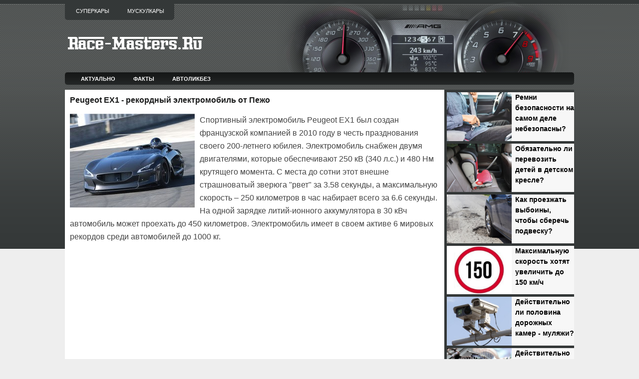

--- FILE ---
content_type: text/html; charset=UTF-8
request_url: http://www.race-masters.ru/2011/06/peugeot-ex1.html
body_size: 15992
content:
<!DOCTYPE html>
<html dir='ltr' xmlns='http://www.w3.org/1999/xhtml' xmlns:b='http://www.google.com/2005/gml/b' xmlns:data='http://www.google.com/2005/gml/data' xmlns:expr='http://www.google.com/2005/gml/expr' xmlns:og='http://ogp.me/ns#'>
<head>
<link href='https://www.blogger.com/static/v1/widgets/2944754296-widget_css_bundle.css' rel='stylesheet' type='text/css'/>
<meta content='7ed6942100a15ae699c552e829177fc8' name='rpd5a8590332a74da09917ff14b0afd0d2'/>
<meta content='article' property='og:type'/>
<meta content='width=device-width, initial-scale=1, maximum-scale=1' name='viewport'/>
<meta content='text/html; charset=UTF-8' http-equiv='Content-Type'/>
<meta content='blogger' name='generator'/>
<link href='http://www.race-masters.ru/favicon.ico' rel='icon' type='image/x-icon'/>
<link href='http://www.race-masters.ru/2011/06/peugeot-ex1.html' rel='canonical'/>
<!--Can't find substitution for tag [blog.ieCssRetrofitLinks]-->
<link href='https://blogger.googleusercontent.com/img/b/R29vZ2xl/AVvXsEj-39FYuqaHpS1HU4MdTbEJDB0P08nkHZWSOlA2WeaUcV0s7C6-N0HUFdidNCuFcv2V2kD-a7WFPgvm2T6W1xuCVjRTs1GDqMy3nf-NKI9jcSuEYs24s6z2n2cQgGEWmvGwGnYDFbDwn9E/s400/1.jpg' rel='image_src'/>
<meta content='http://www.race-masters.ru/2011/06/peugeot-ex1.html' property='og:url'/>
<meta content='Peugeot EX1 - рекордный электромобиль от Пежо' property='og:title'/>
<meta content='Спортивный электромобиль Peugeot EX1 был создан французской компанией в 2010 году в честь празднования своего 200-летнего юбилея. Электромоб...' property='og:description'/>
<meta content='https://blogger.googleusercontent.com/img/b/R29vZ2xl/AVvXsEj-39FYuqaHpS1HU4MdTbEJDB0P08nkHZWSOlA2WeaUcV0s7C6-N0HUFdidNCuFcv2V2kD-a7WFPgvm2T6W1xuCVjRTs1GDqMy3nf-NKI9jcSuEYs24s6z2n2cQgGEWmvGwGnYDFbDwn9E/w1200-h630-p-k-no-nu/1.jpg' property='og:image'/>
<title>Peugeot EX1 - рекордный электромобиль от Пежо</title>
<link href='https://blogger.googleusercontent.com/img/b/R29vZ2xl/AVvXsEgMynnGSRZzVqEdanFh_5Hwb5Bj96mP99cIXb28_5gh0PLXzDZba0gUEifnWSPlP_t-IH_aJPkcUmaCcVH5jOnYoYBn70qcpEGe9Ht4NpgecKPl-GVATG5Dj2wd_rm1OZQz1lvM5tSZ7yU/s1600/favicon.png' rel='shortcut icon'/>
<style id='page-skin-1' type='text/css'><!--
/*
-----------------------------------------------
Blogger Template Style
Name:   CarsMania
Author: Lasantha Bandara
URL 1:  http://www.premiumbloggertemplates.com/
URL 2:  http://www.bloggertipandtrick.net/
Date:   July 2011
License:  This free Blogger template is licensed under the Creative Commons Attribution 3.0 License, which permits both personal and commercial use.
However, to satisfy the 'attribution' clause of the license, you are required to keep the footer links intact which provides due credit to its authors. For more specific details about the license, you may visit the URL below:
http://creativecommons.org/licenses/by/3.0/
----------------------------------------------- */
/* Variable definitions
====================
<Variable name="bgcolor" description="Page Background Color"
type="color" default="#fff">
<Variable name="textcolor" description="Text Color"
type="color" default="#333">
<Variable name="linkcolor" description="Link Color"
type="color" default="#58a">
<Variable name="pagetitlecolor" description="Blog Title Color"
type="color" default="#666">
<Variable name="descriptioncolor" description="Blog Description Color"
type="color" default="#999">
<Variable name="titlecolor" description="Post Title Color"
type="color" default="#c60">
<Variable name="bordercolor" description="Border Color"
type="color" default="#ccc">
<Variable name="sidebarcolor" description="Sidebar Title Color"
type="color" default="#999">
<Variable name="sidebartextcolor" description="Sidebar Text Color"
type="color" default="#666">
<Variable name="visitedlinkcolor" description="Visited Link Color"
type="color" default="#999">
<Variable name="bodyfont" description="Text Font"
type="font" default="normal normal 100% Georgia, Serif">
<Variable name="headerfont" description="Sidebar Title Font"
type="font"
default="normal normal 78% 'Trebuchet MS',Trebuchet,Arial,Verdana,Sans-serif">
<Variable name="pagetitlefont" description="Blog Title Font"
type="font"
default="normal normal 200% Georgia, Serif">
<Variable name="descriptionfont" description="Blog Description Font"
type="font"
default="normal normal 78% 'Trebuchet MS', Trebuchet, Arial, Verdana, Sans-serif">
<Variable name="postfooterfont" description="Post Footer Font"
type="font"
default="normal normal 78% 'Trebuchet MS', Trebuchet, Arial, Verdana, Sans-serif">
<Variable name="startSide" description="Side where text starts in blog language"
type="automatic" default="left">
<Variable name="endSide" description="Side where text ends in blog language"
type="automatic" default="right">
*/
/* Use this with templates/template-twocol.html */

--></style>
<script type='text/javascript'>
summary_noimg = 300;
summary_img = 250;
img_thumb_height = 150;
img_thumb_width = 200; 
</script>
<script type='text/javascript'>
//<![CDATA[

function removeHtmlTag(strx,chop){ 
	if(strx.indexOf("<")!=-1)
	{
		var s = strx.split("<"); 
		for(var i=0;i<s.length;i++){ 
			if(s[i].indexOf(">")!=-1){ 
				s[i] = s[i].substring(s[i].indexOf(">")+1,s[i].length); 
			} 
		} 
		strx =  s.join(""); 
	}
	chop = (chop < strx.length-1) ? chop : strx.length-2; 
	while(strx.charAt(chop-1)!=' ' && strx.indexOf(' ',chop)!=-1) chop++; 
	strx = strx.substring(0,chop-1); 
	return strx+'...'; 
}

function createSummaryAndThumb(pID){
	var div = document.getElementById(pID);
	var imgtag = "";
	var img = div.getElementsByTagName("img");
	var summ = summary_noimg;
	if(img.length>=1) {	
		imgtag = '<span style="float:left; padding:0px 10px 5px 0px;"><img src="'+img[0].src+'" width="'+img_thumb_width+'px" height="'+img_thumb_height+'px"/></span>';
		summ = summary_img;
	}
	
	var summary = imgtag + '<div>' + removeHtmlTag(div.innerHTML,summ) + '</div>';
	div.innerHTML = summary;
}

//]]>
</script>
<style type='text/css'>
body{background: #EEEEEE url(https://blogger.googleusercontent.com/img/b/R29vZ2xl/AVvXsEiC7FFrzFlB5DI4WRFfsoSN_j8fJOlv3mwNvME19tn3KDEXrFNGbUuJEaNjnHuBBhcmo6Zdw9QmJ2e-zLMGDzU0BUuRCU7W1Ep4H_sX2cf0aBNtxs4hXK1TmjTVLrRni7Sa4g19DS8IcHlUMCffLsULcZ8EMI2axfvRwM4DuhGW9ckPLbSjqgSZUpX4/s1600/background.png) left top repeat-x;color:#333333;font:75% "Helvetica Neue",Arial,Helvetica,sans-serif;margin:0px;padding:0px;}
a:link,a:visited{color:#25818C;text-decoration:none;outline:none;}
a:hover{color:#5588AA;text-decoration:underline;outline:none;}
a img{border-width:0}
#body-wrapper{margin:0px;padding:0px 0px 0px 0px;}
/* Header-----------------------------------------------*/
#header-wrapper{width:1350px;margin:0px auto 0px;height:145px;padding:0px 0px;background: url(https://blogger.googleusercontent.com/img/b/R29vZ2xl/AVvXsEhk5VmRPTUL8PRWOoZFNsCYpFjaqoLXtHo9ugcWP8upyTJYaMPB8ohVaDkMoHlgZYOeZUOq5jcvhExxz3t91qkqKU3WjkKXmlzpmOnsIGSycqD0tsCW6P3DCPcxS9svQRQLeE-JwXVKDcWS0lgXzyiCaCSoMiB8QgPov_WU7uif50n-WQvUo_S_gTIP/s1600/5.png) right top no-repeat;overflow:hidden;}
#header-inner{background-position:left;width:300px;padding-top:30px;float:left;margin-left:auto;margin-right:auto}
#header{margin:0;border:0 solid $bordercolor;color:$pagetitlecolor;float:left;width:90%;overflow:hidden;}
#header h1{margin:0 5px 0;padding:20px 0px 0px 0px;font-family:Arial, Helvetica, Sans-serif;font-weight:bold;font-size:36px;color:#F6F7F6;text-shadow:0px 1px 0px #000;}
#header .description{padding-left:7px;color:#F6F7F6;font-size:14px;padding-top:0px;margin-top:0px;text-shadow:0px 1px 0px #000;}
#header h1 a,#header h1 a:visited{color:#F6F7F6;text-decoration:none}
#header h2{padding-left:15px;color:#F6F7F6;font:14px Arial,Helvetica,Sans-serif}
#header2{float:right;width:52%;margin-right:0px;padding-right:0px;overflow:hidden;}
#header2 .widget{padding:25px 0px 0px 0px;float:right}
.feedtwitter{margin-top:10px;text-align:right;}
/* Outer-Wrapper----------------------------------------------- */
#outer-wrapper{width:1350px;margin:0px auto 0px;padding:0;text-align:left;font:$bodyfont;}
#content-wrapper{ background: #eeeeee url(https://blogger.googleusercontent.com/img/b/R29vZ2xl/AVvXsEjYCBnGiyJnE7tfJRV43nN3ZdfoOU6MEnvjYFdTAZjG7ziRnaayiY_ZFpplqOZXhBweChLZqVfwe2z-5uc51wGKgjO6OIWMg5sCD-nHFDlCs9eX84MaWcTO6apm9bOs0g_DlYtI9e1QuBvU/s1600/contentwrap320.png)   right top repeat-y;}

#main-wrapper{background-color:#FFFFFF;width:740px;padding-top:10px;padding-left:10px;padding-right:10px;float:left;word-wrap:break-word;/* fix for long text breaking sidebar float in IE */
overflow:hidden;/* fix for long non-text content breaking IE sidebar float */
}

#lsidebar-wrapper{width:265px;font-size:13px;line-height:21px;float:left;padding-top:0px;padding-left:0px;margin-left:0px;margin-right:0px;word-wrap:break-word;overflow:hidden;}

#rsidebar-wrapper{width:305px;float:right;padding-left:5px;padding-right:5px;margin-left:5px;margin-right:5px;word-wrap:break-word;/* fix for long text breaking sidebar float in IE */
overflow:hidden;/* fix for long non-text content breaking IE sidebar float */
}
#top-sidebar-wrapper {}
#left-sidebar-wrapper { width:100px; float:left }
#center-sidebar-wrapper { width:100px; float:left }
#right-sidebar-wrapper { width:100px; float:left }
/* Posts-----------------------------------------------*/
h2.date-header{margin:1.5em 0 .5em;display:none;}
.wrapfullpost{}
.post{border-bottom:1px solid #DDDDDD;padding-bottom:5px;margin-bottom:15px;}
.post-title{color:#1A1B1B;font-family:Arial,Helvetica,Sans-serif;font-size:16px;font-weight:bold;line-height:22px;margin:0 0 0px;padding:0;text-transform:none;}
.post-title a,.post-title a:visited,.post-title strong{display:block;text-decoration:none;color:#1A1B1B;text-decoration:none;}
.post-title strong,.post-title a:hover{color:#3366CC;text-decoration:none;}
.post-body{text-align:left;padding-top:0px;font:16px/26px Arial,Helvetica;color:#444}
.post-body a:link,a:visited{font-weight:bold;font-size:100%;}
blockquote{border-left:3px solid #CADAE7;color:#888;font-style:italic;overflow:hidden;padding-left:9px;}
.post-footer{margin:5px 0;color:$sidebarcolor;font:$postfooterfont;}
.comment-link{margin-$startSide:.6em}
.post-body img{padding:0px 0px 0px 0px;background-color:#EEEEEE;margin:0 0px 0px 0;border: 0px solid #DDDDDD;}
.img {width:235px;height:auto;}
.readmorecontent{text-align:left}
a.readmore{color:#36C;font-size:12px;padding:0px 0px;text-decoration:none}
a.readmore:hover{color:#58A}
/* Sidebar Content----------------------------------------------- */
.sidebar{margin:0 0 10px 0;color:#FFFFFF;}
.sidebar a{text-decoration:none;color:#FFFFFF;}
.sidebar a:hover{text-decoration:none;color:#B0B5AD;}
.sidebar h4{margin:0;padding:0 0 6px 0;text-align:left;font-size:11px;line-height:16px;color:#FFF;font-family:Arial,Helvetica,Sans-serif;font-weight:bold;text-transform:uppercase;background:url(https://blogger.googleusercontent.com/img/b/R29vZ2xl/AVvXsEgT4xMfoQ5YqLWLF37HURVH0eCd5V8kqFU4KWSOcjLz1q91WP6c7ELgcqx0Avwtv2N2RJ8Vpd31vXpL_4RpzxVxOebciH2o-lC04yBcRsiyZPKB9RC3sh18nPfScFmZYJLP02HMRjVdkwMl/s1600/sidebar_tab.png) left bottom repeat-x;}
.sidebar ul{list-style-type:none;margin:0 0 0 0;padding:0;}
.sidebar ul li{padding:0px 0 0px 0px;margin:0 0 2px 0;}
.sidebar ul li:hover{}
.sidebar .widget{margin:0px 0px 5px 5px;padding:0 0 0.5em;border-bottom:1px dashed #6D6B6B;}
.main .widget{margin:0 0 5px;padding:0 0 2px;}
.main .Blog{border-bottom-width:0}
/* Search----------------------------------------------- */
#search{border:1px solid #FFF;height:28px;width:295px;padding:0;background:url(https://blogger.googleusercontent.com/img/b/R29vZ2xl/AVvXsEg3hHNMfbVa0krtwaKwZcTORuja_vHM6LUNgP6z4cABkNQSa7FV83HPTu3dkxp0I1laBPNK7wASzxbW2ZQ35PgBBV03gjUSjUCluP4ItyjGjOobyRhD06T0TJHi5QkQM7zWjYRbOrJ7L5vQ/s1600/search-bg.png) left top repeat-x;text-align:right;margin-top:15px;overflow:hidden}
#search input{border:0;background:none;color:#484848}
#s{width:240px;padding:5px;margin:2px 0 0 0;background:none}
#topsearch #search{margin:10px 0 10px 5px;padding-right:3px}
#topsearch #s{width:250px}
/* FOOTER */
#footer{margin-top:0;background:#343838;padding:20px;text-align:center;color:#FFF;font-size:13px;clear:both;text-shadow:0 1px 0 #000}
#footer a{color:#FFF}
#footer a:hover{text-decoration:none;color:#FFF}
#credits{color:#575757;font-size:11px;text-align:center;padding:10px;text-shadow:0 1px 0 #fff}
#credits a{color:#575757;text-decoration:none}

/* Profile ----------------------------------------------- */
.profile-img{float:$startSide;margin-top:0;margin-$endSide:5px;margin-bottom:5px;margin-$startSide:0;padding:4px;border:1px solid $bordercolor}
.profile-data{margin:0;text-transform:uppercase;letter-spacing:.1em;font:$postfooterfont;color:$sidebarcolor;font-weight:bold;line-height:1.6em}
.profile-datablock{margin:.5em 0 .5em}
.profile-textblock{margin:0.5em 0;line-height:1.6em}
.profile-link{font:$postfooterfont;text-transform:uppercase;letter-spacing:.1em}
#navbar-iframe{height:0;visibility:hidden;display:none;}
#pagemenucontainer{height:40px;padding:0 0 0 6px;margin-top:0;background:#343838;-moz-border-radius:0 0 5px 5px;-khtml-border-radius:0 0 5px 5px;-webkit-border-radius:0 0 5px 5px;border-radius:0 0 5px 5px;float:left}
#pagemenu{height:40px;float:left}
#pagemenu,#pagemenu ul{padding:0;margin:0;list-style:none;line-height:1}
#pagemenu{margin-bottom:1px}
#pagemenu ul{float:left;list-style:none;margin:0 0 0 0;padding:0}
#pagemenu li{float:left;list-style:none;margin:0;padding:0}
#pagemenu ul li{list-style:none;margin:0;padding:0}
#pagemenu li a,#pagemenu li a:link{color:#FFF;display:block;margin:4px 4px 0 0;padding:12px 16px 12px 16px;text-decoration:none;text-transform:uppercase;font:normal 11px Arial,Helvetica,sans-serif}
#pagemenu li a:hover,#pagemenu li a:active{color:#FFF;display:block;text-decoration:none;background:url(https://blogger.googleusercontent.com/img/b/R29vZ2xl/AVvXsEitsYY6lYh6zIcxSWGLOEIOzuOjqAVZqo4nP2TQI82vZRWkO5mSWAyPotegCmpb69r_yLuW6ohAF99U2Qzt5C8wmczLnWitF9YhoBAMzDRcaoU0Zv_qo0iDeK9tPVA1sBrb8KucgJwuTjq7/s1600/pagenav-hover.png) left center repeat-x}
#pagemenu li.current_page_item a{color:#FFF;text-decoration:none;background:url(https://blogger.googleusercontent.com/img/b/R29vZ2xl/AVvXsEitsYY6lYh6zIcxSWGLOEIOzuOjqAVZqo4nP2TQI82vZRWkO5mSWAyPotegCmpb69r_yLuW6ohAF99U2Qzt5C8wmczLnWitF9YhoBAMzDRcaoU0Zv_qo0iDeK9tPVA1sBrb8KucgJwuTjq7/s1600/pagenav-hover.png) left center repeat-x}
#pagemenu li:hover,#pagemenu li.sfhover{position:static}
#navcontainer{height:25px;display:block;overflow:hidden;background:url(https://blogger.googleusercontent.com/img/b/R29vZ2xl/AVvXsEi5SnOJDMXlhBhBNrmPCbPD6VHUOXIjtGkmVnsFDv6BwVwlFGESxgZMeGTCpgzAU_BnxNaP8LqvV_g8umtpwE55b5qrlsks9Y6oC7w6csPIEP_SVJRMRjSmsz2cFo38wvlBsDnicsBvLNsHTIfex2ahpqOb8CGu5OZwgYcB5BjkUuAwv2JJk2LbLRiZ/s1600/nav-background.png) left top repeat-x;margin-bottom:10px;padding-left:0px;-moz-border-radius:5px;-khtml-border-radius:5px;-webkit-border-radius:5px;border-radius:5px}
#navcontainer .current-cat a{color:#000;background:url(https://blogger.googleusercontent.com/img/b/R29vZ2xl/AVvXsEjTxzZKo5Xy5cbXmRH83ouq1v9ODf-IDYuMwGRpczLGPKWz2KapAAkguyiFwy0FM62pbFv5hfTwFpOcou44gOpFWs-qbp-0MrQ-IavUNxvx8_MlCCNHth58MXIqz_e0_7ZotJ_LtqNisl5o/s1600/nav-background-hover.png) left top repeat-x}
#nav a,#subMenusContainer a{text-decoration:none;display:block}
#nav a{margin:0;float:left;padding:7px 17px;text-transform:uppercase;color:#FFF;font-weight:bold;font-size:11px}
#subMenusContainer a,#nav li li a{text-align:left;padding:8px 24px;color:#fff;text-shadow:none;background:#353939}
#nav li a:hover,#nav li a:focus,#nav a.mainMenuParentBtnFocused{background:url(https://blogger.googleusercontent.com/img/b/R29vZ2xl/AVvXsEjTxzZKo5Xy5cbXmRH83ouq1v9ODf-IDYuMwGRpczLGPKWz2KapAAkguyiFwy0FM62pbFv5hfTwFpOcou44gOpFWs-qbp-0MrQ-IavUNxvx8_MlCCNHth58MXIqz_e0_7ZotJ_LtqNisl5o/s1600/nav-background-hover.png) left top repeat-x;color:#000}
#subMenusContainer a:hover,#subMenusContainer a:focus,#subMenusContainer a.subMenuParentBtnFocused{background-color:#C9060A;color:#fff;text-shadow:none}
.subMenuParentBtn{background:url(../img/arrow_right.gif) right center no-repeat}
.subMenuParentBtnFocused{background:url(../img/arrow_right_over.gif) right center no-repeat}
.mainMenuParentBtn{}
.mainMenuParentBtnFocused{}
.smOW{display:none;position:absolute;overflow:hidden;padding:0 2px;margin:0 0 0 -2px}
#nav,#nav ul,#nav ol,#subMenusContainer ul,#subMenusContainer ol{padding:0;margin:0;list-style:none;line-height:1em}
#nav ol,#nav ul,#subMenusContainer ul,#subMenusContainer ol{background:none;left:0}
#nav li{cursor:pointer;float:left;margin:0px 2px 0 0;height:28px;display:inline;border-bottom: 1px solid #8BB804}
#subMenusContainer li{list-style:none}
#nav{width:97%;margin:0 auto;clear:both;overflow:hidden;font-size:12px;display:block}
#nav .children{display:none}
#subMenusContainer{display:block;position:absolute;top:0;left:0;width:100%;height:0;overflow:visible;z-index:1000000000}
#nav li li a, #nav li li a:link, #nav li li a:visited {
	
	width: 70px;
	color:#fff;
	font-family:Tahoma,century gothic,Georgia,  sans-serif;
	font-weight: normal;
	float: none;
	margin: 0px;
    border-bottom: 1px solid #8BB804;
	}
	
#nav li li a:hover, #catmenu li li a:active {
	background:#435F00;
	color: #fff;
	
	}


#nav li ul {
	z-index: 9999;
	position: absolute;
	left: -999em;
	height: auto;
	width: 70px;
	margin: 26px 0 0 0;
	padding: 0px;
	}

#nav li li { 
	}

#nav li ul a { 
	width: 70px;

	}

#nav li ul a:hover, #nav li ul a:active { 
	}

#nav li ul ul {
	margin: -36px 0 0 70px;
	}

#nav li:hover ul ul, #nav li:hover ul ul ul, 
#nav li.sfhover1 ul ul, #nav li.sfhover1 ul ul ul {
	left: -999em;
	}

#nav li:hover ul, #nav li li:hover ul, 
#nav li li li:hover ul, #nav li.sfhover ul, 
#nav li li.sfhover1 ul, #nav li li li.sfhover1 ul {
	left: auto;
	}

#nav li:hover, #nav li.sfhover1 { 
	position: static;
	}



/* -- NUMBER PAGE NAVIGATION -- */
#blog-pager {padding:6px 10px;font-size:11px;}
.showpageArea{float:left}
.showpageOf{margin:0 8px 0 0;padding:3px 7px;color:#232323;font:15px Arial,Verdana;background:transparent;}
.showpagePoint{color:#232323;font:bold 15px Arial,Verdana;padding:2px 7px;margin:2px;border:0px solid #fff;background:#f4f4f4;text-decoration:none}
.showpageNum a{font:15px Arial,Verdana;padding:3px 7px;margin:0 4px;text-decoration:none;background:transparent;color:#232323;}
.showpageNum a:hover{color:#ffffff;background:#d00909;}
.showpage a{font:15px Arial,Verdana;padding:3px 7px;margin:0 4px;text-decoration:none;background:transparent;color:#232323;}
.showpage a:hover{color:#ffffff;background:#d00909;}
.showpageArea{margin:10px 0;font:15px Arial,Verdana;color:#232323;}
.addthis_toolbox{padding:10px 0 5px 0;text-align:center}
.addthis_toolbox .custom_images a{width:32px;height:32px;margin:0 4px 0 4px;padding:0}
.addthis_toolbox .custom_images a:hover img{opacity:1}
.addthis_toolbox .custom_images a img{opacity:0.85}
#comment-form iframe{padding:5px;width:550px;height:275px;}
.PopularPosts .item-title{font-weight:bold;padding-bottom:0.2em;}
.PopularPosts .widget-content ul li{background:none;list-style-type:none;margin: -8px 0 -18px -40px;font:13px/21px Arial,Verdana;}
.post-share-buttons{margin:0 -5px 0 0 !important;vertical-align:middle}
div.span-1,div.span-2,div.span-3,div.span-4,div.span-5,div.span-6,div.span-7,div.span-8,div.span-9,div.span-10,div.span-11,div.span-12,div.span-13,div.span-14,div.span-15,div.span-16,div.span-17,div.span-18,div.span-19,div.span-20,div.span-21,div.span-22,div.span-23,div.span-24{float:left;margin-right:10px}
.span-1{width:30px}.span-2{width:70px}.span-3{width:110px}.span-4{width:150px}.span-5{width:190px}.span-6{width:230px}.span-7{width:270px}.span-8{width:310px}.span-9{width:350px}.span-10{width:390px}.span-11{width:430px}.span-12{width:470px}.span-13{width:510px}.span-14{width:550px}.span-15{width:590px}.span-16{width:630px}.span-17{width:670px}.span-18{width:710px}.span-19{width:750px}.span-20{width:790px}.span-21{width:830px}.span-22{width:870px}.span-23{width:910px}.span-24,div.span-24{width:950px;margin:0}input.span-1,textarea.span-1,input.span-2,textarea.span-2,input.span-3,textarea.span-3,input.span-4,textarea.span-4,input.span-5,textarea.span-5,input.span-6,textarea.span-6,input.span-7,textarea.span-7,input.span-8,textarea.span-8,input.span-9,textarea.span-9,input.span-10,textarea.span-10,input.span-11,textarea.span-11,input.span-12,textarea.span-12,input.span-13,textarea.span-13,input.span-14,textarea.span-14,input.span-15,textarea.span-15,input.span-16,textarea.span-16,input.span-17,textarea.span-17,input.span-18,textarea.span-18,input.span-19,textarea.span-19,input.span-20,textarea.span-20,input.span-21,textarea.span-21,input.span-22,textarea.span-22,input.span-23,textarea.span-23,input.span-24,textarea.span-24{border-left-width:1px!important;border-right-width:1px!important;padding-left:5px!important;padding-right:5px!important}input.span-1,textarea.span-1{width:18px!important}input.span-2,textarea.span-2{width:58px!important}input.span-3,textarea.span-3{width:98px!important}input.span-4,textarea.span-4{width:138px!important}input.span-5,textarea.span-5{width:178px!important}input.span-6,textarea.span-6{width:218px!important}input.span-7,textarea.span-7{width:258px!important}input.span-8,textarea.span-8{width:298px!important}input.span-9,textarea.span-9{width:338px!important}input.span-10,textarea.span-10{width:378px!important}input.span-11,textarea.span-11{width:418px!important}input.span-12,textarea.span-12{width:458px!important}input.span-13,textarea.span-13{width:498px!important}input.span-14,textarea.span-14{width:538px!important}input.span-15,textarea.span-15{width:578px!important}input.span-16,textarea.span-16{width:618px!important}input.span-17,textarea.span-17{width:658px!important}input.span-18,textarea.span-18{width:698px!important}input.span-19,textarea.span-19{width:738px!important}input.span-20,textarea.span-20{width:778px!important}input.span-21,textarea.span-21{width:818px!important}input.span-22,textarea.span-22{width:858px!important}input.span-23,textarea.span-23{width:898px!important}input.span-24,textarea.span-24{width:938px!important}.last{margin-right:0;padding-right:0}
.last,div.last{margin-right:0}
</style>
<style>
  
@media only screen and (max-width:1360px){
  #header-wrapper{width:100%}
  #outer-wrapper{width:1020px}
  #content-wrapper{background:#eeeeee url(https://blogger.googleusercontent.com/img/b/R29vZ2xl/AVvXsEhyeMqASmk0X1-BsJG2Ttr9UH_4eEEUPVfhzKqVpRd31u-OmOz2JKWX07H2O8kxAs7rHOrMgT4FxQozadHJ9OUZEgkezgqIcDbviW_1KHesimpq4qE4OYP2NsPCzKFRTdH2_fl_oALjH44/s0/contentwrap260.png) right top repeat-y;}
  #main-wrapper{width:740px}
  #lsidebar-wrapper{width:260px}
  #rsidebar-wrapper{display:none}
}
  

@media only screen and (max-width:1020px){
  #header-wrapper{width:100%;background:url()}
  #outer-wrapper{width:660px}
  #content-wrapper{background:#FFFFFF url() right top repeat-y;}
  #main-wrapper{width:640px}
  .post-body{text-align:left;padding-top:0px;font:17px/27px Arial,Helvetica;color:#444}
  #sliderFrame{display:none}
  #lsidebar-wrapper{width:100%;font-size:19px;line-height:32px}
  #rsidebar-wrapper{display:none}
  #credits-wrapper{display:none}
}
  

@media only screen and (max-width:650px){
  #header-wrapper{width:100%;background:url()}
  #outer-wrapper{width:100%;}
  #content-wrapper{background:#FFFFFF url() right top repeat-y;}
  #main-wrapper{width:94%;}
  #summary-header{font-size:19px;line-height:32px;}
  #summary{display:none}
  .post-body{text-align:left;font:17px/27px Arial,Helvetica;color:#444}
  #sliderFrame{display:none}
  #lsidebar-wrapper{width:100%;font-size:19px;line-height:32px}
  #rsidebar-wrapper{display:none}
  #credits-wrapper{display:none}
}
  
@media only screen and (max-width:400px){
  #lsidebar-wrapper{width:100%;font-size:17px;line-height:27px}
  #summary-header{font-size:16px;line-height:25px;}
  #summary{display:none}
  #picture {overflow: hidden;}
  .img {width: 100%;height: auto;}
}
  
  

</style>
<style type='text/css'>
#main-wrapper{padding-top:10px;}
.post-body img{padding:0px;background:transparent;border:none;}
</style>
<!--[if IE 6]> <style type='text/css'> #topsearch{display:none;} </style> <![endif]-->
<script src='http://apis.google.com/js/plusone.js' type='text/javascript'>
{lang: 'en-US'}
</script>
<meta content='4a79dcea2a5b9fc4' name='yandex-verification'/>
<!-- Yandex.RTB -->
<script>window.yaContextCb=window.yaContextCb||[]</script>
<script async='async' src='https://yandex.ru/ads/system/context.js'></script>
<link href='https://www.blogger.com/dyn-css/authorization.css?targetBlogID=2187788622368582858&amp;zx=4e552ce4-eb65-4301-83d9-545ed77e19a4' media='none' onload='if(media!=&#39;all&#39;)media=&#39;all&#39;' rel='stylesheet'/><noscript><link href='https://www.blogger.com/dyn-css/authorization.css?targetBlogID=2187788622368582858&amp;zx=4e552ce4-eb65-4301-83d9-545ed77e19a4' rel='stylesheet'/></noscript>
<meta name='google-adsense-platform-account' content='ca-host-pub-1556223355139109'/>
<meta name='google-adsense-platform-domain' content='blogspot.com'/>

<!-- data-ad-client=ca-pub-3251881064611968 -->

</head>
<body>
<script type='text/javascript'>
	window.addEvent('domready', function() {			
			var myMenu = new MenuMatic();
	});	
</script>
<div id='body-wrapper'><div id='outer-wrapper'><div id='wrap2'>
<!-- skip links for text browsers -->
<span id='skiplinks' style='display:none;'>
<a href='#main'>skip to main </a> |
      <a href='#sidebar'>skip to sidebar</a>
</span>
<div style='clear:both;'></div>
<div id='header-wrapper'>
<div class='span-14'>
<div id='pagemenucontainer'>
<div class='pagelistmenusblog section' id='pagelistmenusblog'><div class='widget PageList' data-version='1' id='PageList1'>
<div class='widget-content'>
<ul id='pagemenu'>
<li><a href='/p/supercars.html'>Суперкары</a></li>
<li><a href='/p/blog-page_28.html'>Мускулкары</a></li>
</ul>
</div>
</div></div>
</div>
</div>
<div class='header section' id='header'><div class='widget Header' data-version='1' id='Header1'>
<div id='header-inner'>
<a href='http://www.race-masters.ru/' style='display: block'>
<img alt='Мир высоких скоростей и актуальные автотемы на Race-Masters.Ru' height='36px; ' id='Header1_headerimg' src='https://blogger.googleusercontent.com/img/b/R29vZ2xl/AVvXsEiOEbXdwcyTbZ_BU5eDaa0shEVccIPEr7K6vi0of2pMiNprjdGYLAxQZIYmmGqKe-pRDMCEgxzSE21pJJ-X12PJy6UiQMQumQsnbhZh0aaOa-ofTcQXn33W63lz8pKVNUa6ynaeYlyw7MSzaiKeIQ7rZ_TYA3rRDvKprFNaMgBPNRT7toTt1E3LLXtZfk2P/s1600/race-masters8_logo.png' style='display: block;' width='278px; '/>
</a>
</div>
</div></div>
<div class='header no-items section' id='header2'></div>
<div style='clear:both;'></div>
</div>
<div style='clear:both;'></div>
<div id='navcontainer'>
<ul id='nav'>
<li><a href='/p/map.html'>Актуально</a></li>
<li><a href='/p/facts.html'>Факты</a></li>
<li><a href='/p/autoeducation.html'>Автоликбез</a></li>
</ul>
</div>
<div style='clear:both;'></div>
<div id='content-wrapper'>
<div id='main-wrapper'>
<div class='main section' id='main'><div class='widget Blog' data-version='1' id='Blog1'>
<div class='blog-posts hfeed'>
<!--Can't find substitution for tag [defaultAdStart]-->
<div class='wrapfullpost'>
<article class='post hentry' id='2273721796818492537'>
<h1 class='post-title entry-title'>
Peugeot EX1 - рекордный электромобиль от Пежо
</h1>
<div class='post-header-line-1'></div>
<div class='post-body entry-content'>
<p>
<img src="https://blogger.googleusercontent.com/img/b/R29vZ2xl/AVvXsEj-39FYuqaHpS1HU4MdTbEJDB0P08nkHZWSOlA2WeaUcV0s7C6-N0HUFdidNCuFcv2V2kD-a7WFPgvm2T6W1xuCVjRTs1GDqMy3nf-NKI9jcSuEYs24s6z2n2cQgGEWmvGwGnYDFbDwn9E/s400/1.jpg" style="float:left; margin:0 10px 0 0;width: 250px; height: 188px;">Спортивный электромобиль Peugeot EX1 был создан французской компанией в 2010 году в честь празднования своего 200-летнего юбилея. Электромобиль снабжен двумя двигателями, которые обеспечивают 250 кВ (340 л.с.) и 480 Нм крутящего момента. С места до сотни этот внешне страшноватый зверюга "рвет" за 3.58 секунды, а максимальную скорость &#8211; 250 километров в час набирает всего за 6.6 секунды. На одной зарядке литий-ионного аккумулятора в 30 кВч автомобиль может проехать до 450 километров. Электромобиль имеет в своем активе 6 мировых рекордов среди автомобилей до 1000 кг.<br />
<br />
<iframe width="480" height="360" src="http://www.youtube.com/embed/Q9DWW9oj3zk" frameborder="0" allowfullscreen></iframe> <br />
<br />
<iframe width="480" height="360" src="http://www.youtube.com/embed/wgNCJQ_dm9s" frameborder="0" allowfullscreen></iframe>
</p>
<div style='clear: both;'></div>
</div>
<div class='post-footer'>
<div class='post-footer-line post-footer-line-1'></div>
<div class='post-footer-line post-footer-line-2'></div>
<div class='post-footer-line post-footer-line-3'></div></div>
</article>
</div>
<div id='yandex_rtb_R-A-82533-2'></div>
<script>
window.yaContextCb.push(()=>{
	Ya.Context.AdvManager.render({
		"blockId": "R-A-82533-2",
		"renderTo": "yandex_rtb_R-A-82533-2"
	})
})
</script>
<!--Can't find substitution for tag [adEnd]-->
</div>
</div><div class='widget FeaturedPost' data-version='1' id='FeaturedPost1'>
</div><div class='widget PopularPosts' data-version='1' id='PopularPosts1'>
</div></div>
</div>
<div id='lsidebar-wrapper'>
<div class='sidebar section' id='sidebarleft'><div class='widget HTML' data-version='1' id='HTML1'>
<div class='widget-content'>
<div style="background-color:#F7F7F7;width:100%;float:left;margin:5px 0 5px 0;">
<a class="red1" href="/2024/04/safety-belt.html"><img src="https://blogger.googleusercontent.com/img/b/R29vZ2xl/AVvXsEhYs84nXBdiftrFTWY_4JncvrnQedixKQDqc8qIlMybVwrySpFXMYAXO4UFGYJbtgpe9Ne_6aI-lgO8vAipZJgzDgA9Fgmw-NR-DPJME5bybCrq2N5TlO7o6Ar8esTRuYjYpxWyltE_dDVDF50_tWui_OkmPg6TokPANiwMiZSKkd2NVS7CbwQv_IJeg208/s1600/1.jpg" style="float: left; margin: 0 7px 0 0;" width="130" />Ремни безопасности на самом деле небезопасны?</a>
</div>

<div style="background-color:#F7F7F7;width:100%;float:left;margin:0 0 5px 0;">
<a class="red1" href="/2024/04/car-child-seat.html"><img src="https://blogger.googleusercontent.com/img/b/R29vZ2xl/AVvXsEhWNs14pfQV1wAo1xFKLwlbzeJ0FkMw03kOkTg5JeKLgh-mPr5Mp1QbQ2sOIilTu62IMHQ2-bzUZIHa35KPGCx5ynHLr_tqF37lYzpr7ATqrcJK8iYCOJkAXGsiBI8-jyHOE8qDHm_rp2xvdPuffS0Dkbe_4TBHbWFXQoW5d7QXOpBYciWw-6ZL7zcj1Vk/s1600/2.jpg" style="float: left; margin: 0 7px 0 0;" width="130" />Обязательно ли перевозить детей в детском кресле?</a>
</div>

<div style="background-color:#F7F7F7;width:100%;float:left;margin:0 0 5px 0;">
<a class="red1" href="/2023/11/suspension.html"><img src="https://blogger.googleusercontent.com/img/b/R29vZ2xl/AVvXsEhaENjOIBp0MlNDhDHqamzrCCxwbJNzJ-GcfdQCqo1_LzauvHRit4FriuBnMfwLQHk1syMsKHJF2YVAABTER-UUP6rMr06WbVAYC5khDbOyBt_-e56fc7o32CaAWPRkuMSepZisnSjxLtJgMqfrbgLpPDWh3oF1FMunemZUAtiWZ0sp3421tixIBDfAd4-7/s1600/1.jpg" style="float: left; margin: 0 7px 0 0;" width="130" />Как проезжать выбоины, чтобы сберечь подвеску?</a>
</div>

<div style="background-color:#F7F7F7;width:100%;float:left;margin:0 0 5px 0;">
<a class="red1" href="/2021/07/speed-limit-150.html"><img src="https://blogger.googleusercontent.com/img/b/R29vZ2xl/AVvXsEjIYHGlivSSP7Z18srK6MY4RqpsJETvcOxFyzc4RJqjE_HSu1YGqUcHfn57jXLONMicrdKtn3VMXpEs-Aq0E-tD1QPR37NXHUNgaZRGYOqwQawdQuIMBmEQQjS90-_k0cPv-EHjQnD6kE4/s0/1.jpg" style="float: left; margin: 0 7px 0 0;" width="130" />Максимальную скорость хотят увеличить до 150 км/ч</a>
</div>

<div style="background-color:#F7F7F7;width:100%;float:left;margin:0 0 5px 0;">
<a class="red1" href="/2024/08/kamery-muliazhi.html"><img src="https://blogger.googleusercontent.com/img/b/R29vZ2xl/AVvXsEj_LDKsEj0uym4fCMOUv5iYrbbcU-sOCNn_4keSwdkHnN7TVfbhQ1IktGP59XqHsArDViB88wlcZv7y4hsDFK71mKRVSEzdxnLtUpahJcEpY7NHHIfbqL7OPNWOyJdMnmkFV-GG18guIdp8AOx0AVW64D2Alqk-shdBv3MRphe5VnX2hhpb3CTDsKqb2lY/s1600/3.jpg" style="float: left; margin: 0 7px 0 0;" width="130" />Действительно ли половина дорожных камер - муляжи?</a>
</div>

<div style="background-color:#F7F7F7;width:100%;float:left;margin:0 0 5px 0;">
<a class="red1" href="/2023/10/automatic-transmission-reliability.html"><img src="https://blogger.googleusercontent.com/img/b/R29vZ2xl/AVvXsEglZMg3CG7v34-hxaHMLolQrCostCDCp_5Gre-CDqlqi5V9oEYr_9M4DEJRKatHrloLlwbR6Xris3l71uQirDH2jP2Do1wbdGNrsuXz2smTqVPiLyz4poOllWeQ__CgrVsv5bsCz0mqcnBnAcunV2S3VO0-QMGwWcY-BfVv6eQTwrMg2knMV0fGJLgn3hbN/s1600/0.jpg" style="float: left; margin: 0 7px 0 0;" width="130" />Действительно ли механика надежнее автомата?</a>
</div>

<div style="background-color:#F7F7F7;width:100%;float:left;margin:0 0 5px 0;">
<a class="red1" href="/2024/07/2.html"><img src="https://blogger.googleusercontent.com/img/b/R29vZ2xl/AVvXsEjtuGR_MM0TEEFdGaz9baErJ298ABCs181HGw5IwlAYdxYJo6KC34IQcyGH9SUDCmG5cnVidjWTr4LIgHnDYphpUhGq8IOtqpg_ut3XWYE29fBRwO_2UIVZgOhf5pRgv3hdNHtMEB5aMHw/s1600/6.jpg" style="float: left; margin: 0 7px 0 0;" width="130" />Действительно ли штрафы сгорают через 2 года?</a>
</div>

<div style="background-color:#F7F7F7;width:100%;float:left;margin:0 0 5px 0;">
<a class="red1" href="/2024/10/blog-post.html"><img src="https://blogger.googleusercontent.com/img/b/R29vZ2xl/AVvXsEgCcdfjeyXrVDSYvNrrXxGbDswJuRZV7zbf7ua2jJZXwKR3PdUE9NeiNGeEEbMtxlDTXTxRFSlLxnbXbFyjiSoBrZMa54NuvLA1QH0GJDfDe7gABAwY-jMZWzNWb1-6PVCa_wmtKqJtbUfRUqItQ0kHSnphR62rK8EHcobq-G6a-nI4arhzO1SGr-_-ng4/s1600/0.jpg" style="float: left; margin: 0 7px 0 0;" width="130" />Запрет на использование навигатора в смартфоне</a>
</div>

<div style="background-color:#F7F7F7;width:100%;float:left;margin:0 0 5px 0;">
<a class="red1" href="/2024/09/yellow.html"><img src="https://blogger.googleusercontent.com/img/b/R29vZ2xl/AVvXsEjcQpsTOAOqz-_9EG6srqbOYCZNRkxy_vqXFXcf4mftWaoBgcIbt95ObYrQo7CniGE0OSqa_Be743K5D15R-GOfUSSNuseFoTGz7WPhYqOocKfUH3Mszx_5W6VZlVC568uGepSsa3YbFasx7VL6CA1f0Ph3QTJ8H3QxFkd80mJW0Rd5giH8tX2vZm27Y5c/s1600/1.jpg" style="float: left; margin: 0 7px 0 0;" width="130" />Можно ли проехать перекресток под желтый?</a>
</div>

<style type="text/css">
a.red1{color:black}
a.red1:link,a:visited{font-size:105%;font-weight:600}
a.red1:hover{color:red;text-decoration:none}</style>
</div>
</div></div>
<p></p></div>
<div id='rsidebar-wrapper'>
<div class='span-7 last' id='topsearch'>
<div id='search'>
<form action='/search' id='searchform' method='get'>
<input id='s' name='q' onblur='if (this.value == "") {this.value = "Search";}' onfocus='if (this.value == "Search") {this.value = "";}' type='text' value='Search'/>
<input src='https://blogger.googleusercontent.com/img/b/R29vZ2xl/AVvXsEhl4Js9MwCPa0xi4wiaiVS9oikiTBgHq8XxQ30q4JbXO1kXkdJXH4S2lAtfOdwNuRB5V7DhaYyIsM5Dd_EhSvjkSPV__IAwZ3ICK05cQLjNCdDX57r-Xe6crHjvudXzjvVUYH0rcf9Y7FBJ/s1600/search.gif' style='border:0; vertical-align: top;' type='image'/>
</form>
</div>
</div>
<div style='clear:both;'></div>
<div class='sidebar section' id='sidebarright'><div class='widget HTML' data-version='1' id='HTML4'>
<div class='widget-content'>
<div class="example2"><a href="/2014/08/marussia.html">
    <img width="300" src="https://blogger.googleusercontent.com/img/a/AVvXsEjguJRusipPnisJYk1t3jU4G26-qX9swvS0NXf20-EfkBdiN5MqzX5NnFAXkk3whJkptAc1YseRZijXJggl3kVuyU7ccOY-Z8sjDbTZhWuqogk1OLrJYiFue-YB4ki9kbpEytDhVhuoEbRCn82DTmKBU0bLVAmLWzMWSiwFYQDuz5el_I6_bmGk7Hlm" />
    <span><b>Несостоявшийся российский суперкар</b></span></a>
</div>
</div>
<div class='clear'></div>
</div><div class='widget HTML' data-version='1' id='HTML3'>
<div class='widget-content'>
<div class="example2"><a href="/2020/10/gmc-hummer.html">
    <img width="300" src="https://blogger.googleusercontent.com/img/a/AVvXsEjXLF2ZEHc6ZrrUBeB2EBb3JxU7L-VBzjxStOb3Eqvxbx4MjZ9jcMuC2CxBSWCtzCMaLG6FIngVoqHbEO_wodgIHgcTe7hqwSA14Ip6FTcEGCE2W9yvtYTUHtXWv7XV1daINqohBmorM67ix6jtlff7BjQqzIh8NVxspsPFYrqkadAEBz2ZUYhgytvf" />
    <span><b>Брутальный американец стал экологичным</b></span></a>
</div>

<style>
.example2 {
    display:inline-block;   
    position:relative;
 
}
.example2 span {
    display:inline-block;
    position:absolute;
    top:2px;   
    left:2px;
     
    color:#FFF;
    font-family:Arial, Helvetica, sans-serif;
    font-size:13px; 
     
    background-color:rgba(0,0,0,.6);
    padding:2px 2px;
    border-radius: 3px;
}
</style>
</div>
<div class='clear'></div>
</div><div class='widget HTML' data-version='1' id='HTML2'>
<div class='widget-content'>
<div class="example2"><a href="/2014/12/duster.html">
    <img width="300" src="https://blogger.googleusercontent.com/img/b/R29vZ2xl/AVvXsEiV9731Uasfnczoy3EnccziGur3ZyRSvGPihYbUIVcTyFGE5NyY4PbOBGfJYRplaPOk1tkJXEoXmT7Le76WITToexQunHLB4MX_WU96Gd5a3FGmqllclYlCxCwziuPLhTJ8wznmYNmR09Ox8rjCrNVUyJc0Qt6AUClynlkSv2Vr__6E_byK6qgWceijy-fo/s1600/duster-no-limit.jpg" />
    <span><b>Что вытворяет гоночный Duster!</b></span></a>
</div>

<!--LiveInternet counter--><script type="text/javascript"><!--
new Image().src = "//counter.yadro.ru/hit?r"+
escape(document.referrer)+((typeof(screen)=="undefined")?"":
";s"+screen.width+"*"+screen.height+"*"+(screen.colorDepth?
screen.colorDepth:screen.pixelDepth))+";u"+escape(document.URL)+
";"+Math.random();//--></script><!--/LiveInternet-->

<!-- Yandex.Metrika counter -->
<script src="//mc.yandex.ru/metrika/watch.js" type="text/javascript"></script>
<script type="text/javascript">
try { var yaCounter30320907 = new Ya.Metrika({id:30320907,
          accurateTrackBounce:true});
} catch(e) { }
</script>
<noscript><div><img src="//mc.yandex.ru/watch/30320907" style="position:absolute; left:-9999px;" alt="" /></div></noscript>
<!-- /Yandex.Metrika counter -->
</div>
<div class='clear'></div>
</div><div class='widget HTML' data-version='1' id='HTML5'>
<div class='widget-content'>
<div class="example2"><a href="/2013/05/shelby-gt500.html">
    <img width="300" src="https://blogger.googleusercontent.com/img/b/R29vZ2xl/AVvXsEjA_03IyJ1JH8_dWV9PO0A6kisRF4zX0l-CMLpr1IWFacwWTODxaEZLDMrR-1BHavA1e3UQZbmiUD3ku3T5t1A89qkim8qNF3jbzeUVgIMjQK4nvE8nX0nDo403zArQuAhKymr1Ok8SznxwgsITpyol46QvY_kiZpG1GjnH42wawdWWJq1HFFw1S9tY/s1600/shelby-gt500-destroys-dyno-3.jpg" />
    <span><b>Shelby GT500 "порвал" диностенд</b></span></a>
</div>
</div>
<div class='clear'></div>
</div></div>
<p></p></div>
<!-- spacer for skins that want sidebar and main to be the same height-->
<div class='clear'>&#160;</div>
</div>
<!-- end content-wrapper -->
<div id='footer'>Copyright &#169; Race-Masters.Ru</div>
<div style='clear:both;'></div>
</div></div></div>
<!-- end outer-wrapper -->
<div style='clear:both;'></div>
<!-- Credits : Don't Change Anything Here -->
<div id='credits-wrapper'><div id='credits' style='margin:0px auto 0px;width:950px;padding-left:0px;padding-right:0px;'>Design by Free WordPress Themes | Bloggerized by Premium Blogger Themes

</div></div>
<script>
//<![CDATA[
var images = document.getElementsByTagName("img");
for(var i=0;i<images.length;i++) {
images[i].src = images[i].src.replace(/[0-9]+.bp.blogspot.com/,"lh4.googleusercontent.com");
}
//]]>
</script>
<script>
//<![CDATA[
var links = document.getElementsByTagName("a");
for(var i=0;i<links.length;i++) {
links[i].href = links[i].href.replace(/[0-9]+.bp.blogspot.com/,"lh4.googleusercontent.com");
} 
//]]>
</script>

<script type="text/javascript" src="https://www.blogger.com/static/v1/widgets/2028843038-widgets.js"></script>
<script type='text/javascript'>
window['__wavt'] = 'AOuZoY4Q-uz2RYN21u_XUH160vIJ_i_AdA:1769912742783';_WidgetManager._Init('//www.blogger.com/rearrange?blogID\x3d2187788622368582858','//www.race-masters.ru/2011/06/peugeot-ex1.html','2187788622368582858');
_WidgetManager._SetDataContext([{'name': 'blog', 'data': {'blogId': '2187788622368582858', 'title': '\u041c\u0438\u0440 \u0432\u044b\u0441\u043e\u043a\u0438\u0445 \u0441\u043a\u043e\u0440\u043e\u0441\u0442\u0435\u0439 \u0438 \u0430\u043a\u0442\u0443\u0430\u043b\u044c\u043d\u044b\u0435 \u0430\u0432\u0442\u043e\u0442\u0435\u043c\u044b \u043d\u0430 Race-Masters.Ru', 'url': 'http://www.race-masters.ru/2011/06/peugeot-ex1.html', 'canonicalUrl': 'http://www.race-masters.ru/2011/06/peugeot-ex1.html', 'homepageUrl': 'http://www.race-masters.ru/', 'searchUrl': 'http://www.race-masters.ru/search', 'canonicalHomepageUrl': 'http://www.race-masters.ru/', 'blogspotFaviconUrl': 'http://www.race-masters.ru/favicon.ico', 'bloggerUrl': 'https://www.blogger.com', 'hasCustomDomain': true, 'httpsEnabled': false, 'enabledCommentProfileImages': true, 'gPlusViewType': 'FILTERED_POSTMOD', 'adultContent': false, 'analyticsAccountNumber': '', 'encoding': 'UTF-8', 'locale': 'ru', 'localeUnderscoreDelimited': 'ru', 'languageDirection': 'ltr', 'isPrivate': false, 'isMobile': false, 'isMobileRequest': false, 'mobileClass': '', 'isPrivateBlog': false, 'isDynamicViewsAvailable': false, 'feedLinks': '\n', 'meTag': '', 'adsenseClientId': 'ca-pub-3251881064611968', 'adsenseHostId': 'ca-host-pub-1556223355139109', 'adsenseHasAds': false, 'adsenseAutoAds': false, 'boqCommentIframeForm': true, 'loginRedirectParam': '', 'isGoogleEverywhereLinkTooltipEnabled': true, 'view': '', 'dynamicViewsCommentsSrc': '//www.blogblog.com/dynamicviews/4224c15c4e7c9321/js/comments.js', 'dynamicViewsScriptSrc': '//www.blogblog.com/dynamicviews/488fc340cdb1c4a9', 'plusOneApiSrc': 'https://apis.google.com/js/platform.js', 'disableGComments': true, 'interstitialAccepted': false, 'sharing': {'platforms': [{'name': '\u041f\u043e\u043b\u0443\u0447\u0438\u0442\u044c \u0441\u0441\u044b\u043b\u043a\u0443', 'key': 'link', 'shareMessage': '\u041f\u043e\u043b\u0443\u0447\u0438\u0442\u044c \u0441\u0441\u044b\u043b\u043a\u0443', 'target': ''}, {'name': 'Facebook', 'key': 'facebook', 'shareMessage': '\u041f\u043e\u0434\u0435\u043b\u0438\u0442\u044c\u0441\u044f \u0432 Facebook', 'target': 'facebook'}, {'name': '\u041d\u0430\u043f\u0438\u0441\u0430\u0442\u044c \u043e\u0431 \u044d\u0442\u043e\u043c \u0432 \u0431\u043b\u043e\u0433\u0435', 'key': 'blogThis', 'shareMessage': '\u041d\u0430\u043f\u0438\u0441\u0430\u0442\u044c \u043e\u0431 \u044d\u0442\u043e\u043c \u0432 \u0431\u043b\u043e\u0433\u0435', 'target': 'blog'}, {'name': 'X', 'key': 'twitter', 'shareMessage': '\u041f\u043e\u0434\u0435\u043b\u0438\u0442\u044c\u0441\u044f \u0432 X', 'target': 'twitter'}, {'name': 'Pinterest', 'key': 'pinterest', 'shareMessage': '\u041f\u043e\u0434\u0435\u043b\u0438\u0442\u044c\u0441\u044f \u0432 Pinterest', 'target': 'pinterest'}, {'name': '\u042d\u043b\u0435\u043a\u0442\u0440\u043e\u043d\u043d\u0430\u044f \u043f\u043e\u0447\u0442\u0430', 'key': 'email', 'shareMessage': '\u042d\u043b\u0435\u043a\u0442\u0440\u043e\u043d\u043d\u0430\u044f \u043f\u043e\u0447\u0442\u0430', 'target': 'email'}], 'disableGooglePlus': true, 'googlePlusShareButtonWidth': 0, 'googlePlusBootstrap': '\x3cscript type\x3d\x22text/javascript\x22\x3ewindow.___gcfg \x3d {\x27lang\x27: \x27ru\x27};\x3c/script\x3e'}, 'hasCustomJumpLinkMessage': false, 'jumpLinkMessage': '\u0414\u0430\u043b\u0435\u0435...', 'pageType': 'item', 'postId': '2273721796818492537', 'postImageThumbnailUrl': 'https://blogger.googleusercontent.com/img/b/R29vZ2xl/AVvXsEj-39FYuqaHpS1HU4MdTbEJDB0P08nkHZWSOlA2WeaUcV0s7C6-N0HUFdidNCuFcv2V2kD-a7WFPgvm2T6W1xuCVjRTs1GDqMy3nf-NKI9jcSuEYs24s6z2n2cQgGEWmvGwGnYDFbDwn9E/s72-c/1.jpg', 'postImageUrl': 'https://blogger.googleusercontent.com/img/b/R29vZ2xl/AVvXsEj-39FYuqaHpS1HU4MdTbEJDB0P08nkHZWSOlA2WeaUcV0s7C6-N0HUFdidNCuFcv2V2kD-a7WFPgvm2T6W1xuCVjRTs1GDqMy3nf-NKI9jcSuEYs24s6z2n2cQgGEWmvGwGnYDFbDwn9E/s400/1.jpg', 'pageName': 'Peugeot EX1 - \u0440\u0435\u043a\u043e\u0440\u0434\u043d\u044b\u0439 \u044d\u043b\u0435\u043a\u0442\u0440\u043e\u043c\u043e\u0431\u0438\u043b\u044c \u043e\u0442 \u041f\u0435\u0436\u043e', 'pageTitle': '\u041c\u0438\u0440 \u0432\u044b\u0441\u043e\u043a\u0438\u0445 \u0441\u043a\u043e\u0440\u043e\u0441\u0442\u0435\u0439 \u0438 \u0430\u043a\u0442\u0443\u0430\u043b\u044c\u043d\u044b\u0435 \u0430\u0432\u0442\u043e\u0442\u0435\u043c\u044b \u043d\u0430 Race-Masters.Ru: Peugeot EX1 - \u0440\u0435\u043a\u043e\u0440\u0434\u043d\u044b\u0439 \u044d\u043b\u0435\u043a\u0442\u0440\u043e\u043c\u043e\u0431\u0438\u043b\u044c \u043e\u0442 \u041f\u0435\u0436\u043e'}}, {'name': 'features', 'data': {}}, {'name': 'messages', 'data': {'edit': '\u0418\u0437\u043c\u0435\u043d\u0438\u0442\u044c', 'linkCopiedToClipboard': '\u0421\u0441\u044b\u043b\u043a\u0430 \u0441\u043a\u043e\u043f\u0438\u0440\u043e\u0432\u0430\u043d\u0430 \u0432 \u0431\u0443\u0444\u0435\u0440 \u043e\u0431\u043c\u0435\u043d\u0430!', 'ok': '\u041e\u041a', 'postLink': '\u0421\u0441\u044b\u043b\u043a\u0430 \u043d\u0430 \u0441\u043e\u043e\u0431\u0449\u0435\u043d\u0438\u0435'}}, {'name': 'template', 'data': {'name': 'custom', 'localizedName': '\u0421\u0432\u043e\u0439 \u0432\u0430\u0440\u0438\u0430\u043d\u0442', 'isResponsive': false, 'isAlternateRendering': false, 'isCustom': true}}, {'name': 'view', 'data': {'classic': {'name': 'classic', 'url': '?view\x3dclassic'}, 'flipcard': {'name': 'flipcard', 'url': '?view\x3dflipcard'}, 'magazine': {'name': 'magazine', 'url': '?view\x3dmagazine'}, 'mosaic': {'name': 'mosaic', 'url': '?view\x3dmosaic'}, 'sidebar': {'name': 'sidebar', 'url': '?view\x3dsidebar'}, 'snapshot': {'name': 'snapshot', 'url': '?view\x3dsnapshot'}, 'timeslide': {'name': 'timeslide', 'url': '?view\x3dtimeslide'}, 'isMobile': false, 'title': 'Peugeot EX1 - \u0440\u0435\u043a\u043e\u0440\u0434\u043d\u044b\u0439 \u044d\u043b\u0435\u043a\u0442\u0440\u043e\u043c\u043e\u0431\u0438\u043b\u044c \u043e\u0442 \u041f\u0435\u0436\u043e', 'description': '\u0421\u043f\u043e\u0440\u0442\u0438\u0432\u043d\u044b\u0439 \u044d\u043b\u0435\u043a\u0442\u0440\u043e\u043c\u043e\u0431\u0438\u043b\u044c Peugeot EX1 \u0431\u044b\u043b \u0441\u043e\u0437\u0434\u0430\u043d \u0444\u0440\u0430\u043d\u0446\u0443\u0437\u0441\u043a\u043e\u0439 \u043a\u043e\u043c\u043f\u0430\u043d\u0438\u0435\u0439 \u0432 2010 \u0433\u043e\u0434\u0443 \u0432 \u0447\u0435\u0441\u0442\u044c \u043f\u0440\u0430\u0437\u0434\u043d\u043e\u0432\u0430\u043d\u0438\u044f \u0441\u0432\u043e\u0435\u0433\u043e 200-\u043b\u0435\u0442\u043d\u0435\u0433\u043e \u044e\u0431\u0438\u043b\u0435\u044f. \u042d\u043b\u0435\u043a\u0442\u0440\u043e\u043c\u043e\u0431...', 'featuredImage': 'https://blogger.googleusercontent.com/img/b/R29vZ2xl/AVvXsEj-39FYuqaHpS1HU4MdTbEJDB0P08nkHZWSOlA2WeaUcV0s7C6-N0HUFdidNCuFcv2V2kD-a7WFPgvm2T6W1xuCVjRTs1GDqMy3nf-NKI9jcSuEYs24s6z2n2cQgGEWmvGwGnYDFbDwn9E/s400/1.jpg', 'url': 'http://www.race-masters.ru/2011/06/peugeot-ex1.html', 'type': 'item', 'isSingleItem': true, 'isMultipleItems': false, 'isError': false, 'isPage': false, 'isPost': true, 'isHomepage': false, 'isArchive': false, 'isLabelSearch': false, 'postId': 2273721796818492537}}]);
_WidgetManager._RegisterWidget('_PageListView', new _WidgetInfo('PageList1', 'pagelistmenusblog', document.getElementById('PageList1'), {'title': 'Pages', 'links': [{'isCurrentPage': false, 'href': '/p/supercars.html', 'title': '\u0421\u0443\u043f\u0435\u0440\u043a\u0430\u0440\u044b'}, {'isCurrentPage': false, 'href': '/p/blog-page_28.html', 'title': '\u041c\u0443\u0441\u043a\u0443\u043b\u043a\u0430\u0440\u044b'}], 'mobile': false, 'showPlaceholder': true, 'hasCurrentPage': false}, 'displayModeFull'));
_WidgetManager._RegisterWidget('_HeaderView', new _WidgetInfo('Header1', 'header', document.getElementById('Header1'), {}, 'displayModeFull'));
_WidgetManager._RegisterWidget('_HTMLView', new _WidgetInfo('HTML6', 'crosscol', document.getElementById('HTML6'), {}, 'displayModeFull'));
_WidgetManager._RegisterWidget('_HTMLView', new _WidgetInfo('HTML8', 'crosscol', document.getElementById('HTML8'), {}, 'displayModeFull'));
_WidgetManager._RegisterWidget('_BlogView', new _WidgetInfo('Blog1', 'main', document.getElementById('Blog1'), {'cmtInteractionsEnabled': false, 'lightboxEnabled': true, 'lightboxModuleUrl': 'https://www.blogger.com/static/v1/jsbin/2610236736-lbx__ru.js', 'lightboxCssUrl': 'https://www.blogger.com/static/v1/v-css/828616780-lightbox_bundle.css'}, 'displayModeFull'));
_WidgetManager._RegisterWidget('_FeaturedPostView', new _WidgetInfo('FeaturedPost1', 'main', document.getElementById('FeaturedPost1'), {}, 'displayModeFull'));
_WidgetManager._RegisterWidget('_PopularPostsView', new _WidgetInfo('PopularPosts1', 'main', document.getElementById('PopularPosts1'), {}, 'displayModeFull'));
_WidgetManager._RegisterWidget('_HTMLView', new _WidgetInfo('HTML1', 'sidebarleft', document.getElementById('HTML1'), {}, 'displayModeFull'));
_WidgetManager._RegisterWidget('_HTMLView', new _WidgetInfo('HTML4', 'sidebarright', document.getElementById('HTML4'), {}, 'displayModeFull'));
_WidgetManager._RegisterWidget('_HTMLView', new _WidgetInfo('HTML3', 'sidebarright', document.getElementById('HTML3'), {}, 'displayModeFull'));
_WidgetManager._RegisterWidget('_HTMLView', new _WidgetInfo('HTML2', 'sidebarright', document.getElementById('HTML2'), {}, 'displayModeFull'));
_WidgetManager._RegisterWidget('_HTMLView', new _WidgetInfo('HTML5', 'sidebarright', document.getElementById('HTML5'), {}, 'displayModeFull'));
</script>
</body>
</html>